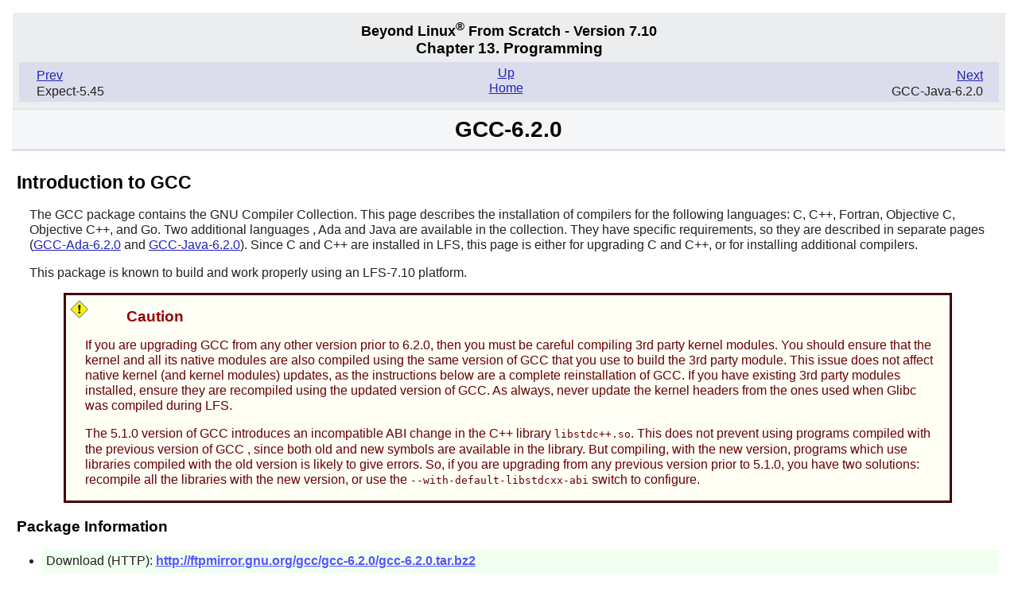

--- FILE ---
content_type: text/html
request_url: https://www.linuxfromscratch.org/blfs/view/7.10/general/gcc.html
body_size: 18862
content:
<!DOCTYPE html PUBLIC "-//W3C//DTD XHTML 1.0 Strict//EN"
    "http://www.w3.org/TR/xhtml1/DTD/xhtml1-strict.dtd">
<html xmlns="http://www.w3.org/1999/xhtml">
  <head>
    <meta http-equiv="Content-Type" content=
    "application/xhtml+xml; charset=iso-8859-1" />
    <title>
      GCC-6.2.0
    </title>
    <link rel="stylesheet" href="../stylesheets/lfs.css" type="text/css" />
    <meta name="generator" content="DocBook XSL Stylesheets V1.73.2" />
    <link rel="stylesheet" href="../stylesheets/lfs-print.css" type=
    "text/css" media="print" />
  </head>
  <body class="blfs" id="blfs-7.10">
    <div class="navheader">
      <h4>
        Beyond Linux<sup>®</sup> From Scratch - Version 7.10
      </h4>
      <h3>
        Chapter&nbsp;13.&nbsp;Programming
      </h3>
      <ul>
        <li class="prev">
          <a accesskey="p" href="expect.html" title="Expect-5.45">Prev</a>
          <p>
            Expect-5.45
          </p>
        </li>
        <li class="next">
          <a accesskey="n" href="gcc-java.html" title=
          "GCC-Java-6.2.0">Next</a>
          <p>
            GCC-Java-6.2.0
          </p>
        </li>
        <li class="up">
          <a accesskey="u" href="prog.html" title=
          "Chapter&nbsp;13.&nbsp;Programming">Up</a>
        </li>
        <li class="home">
          <a accesskey="h" href="../index.html" title=
          "Beyond Linux® From Scratch - Version 7.10">Home</a>
        </li>
      </ul>
    </div>
    <div class="sect1" lang="en" xml:lang="en">
      <h1 class="sect1">
        <a id="gcc" name="gcc"></a>GCC-6.2.0
      </h1>
      <div class="package" lang="en" xml:lang="en">
        <h2 class="sect2">
          Introduction to GCC
        </h2>
        <p>
          The <span class="application">GCC</span> package contains the GNU
          Compiler Collection. This page describes the installation of
          compilers for the following languages: C, C++, Fortran, Objective
          C, Objective C++, and Go. Two additional languages , Ada and Java
          are available in the collection. They have specific requirements,
          so they are described in separate pages (<a class="xref" href=
          "gcc-ada.html" title="GCC-Ada-6.2.0">GCC-Ada-6.2.0</a> and
          <a class="xref" href="gcc-java.html" title=
          "GCC-Java-6.2.0">GCC-Java-6.2.0</a>). Since C and C++ are installed
          in LFS, this page is either for upgrading C and C++, or for
          installing additional compilers.
        </p>
        <p>
          This package is known to build and work properly using an LFS-7.10
          platform.
        </p>
        <div class="admon caution">
          <img alt="[Caution]" src="../images/caution.png" />
          <h3>
            Caution
          </h3>
          <p>
            If you are upgrading <span class="application">GCC</span> from
            any other version prior to 6.2.0, then you must be careful
            compiling 3rd party kernel modules. You should ensure that the
            kernel and all its native modules are also compiled using the
            same version of <span class="application">GCC</span> that you use
            to build the 3rd party module. This issue does not affect native
            kernel (and kernel modules) updates, as the instructions below
            are a complete reinstallation of <span class=
            "application">GCC</span>. If you have existing 3rd party modules
            installed, ensure they are recompiled using the updated version
            of <span class="application">GCC</span>. As always, never update
            the kernel headers from the ones used when <span class=
            "application">Glibc</span> was compiled during LFS.
          </p>
          <p>
            The 5.1.0 version of GCC introduces an incompatible ABI change in
            the C++ library <code class="filename">libstdc++.so</code>. This
            does not prevent using programs compiled with the previous
            version of <span class="application">GCC</span> , since both old
            and new symbols are available in the library. But compiling, with
            the new version, programs which use libraries compiled with the
            old version is likely to give errors. So, if you are upgrading
            from any previous version prior to 5.1.0, you have two solutions:
            recompile all the libraries with the new version, or use the
            <code class="option">--with-default-libstdcxx-abi</code> switch
            to configure.
          </p>
        </div>
        <h3>
          Package Information
        </h3>
        <div class="itemizedlist">
          <ul class="compact">
            <li>
              <p>
                Download (HTTP): <a class="ulink" href=
                "http://ftpmirror.gnu.org/gcc/gcc-6.2.0/gcc-6.2.0.tar.bz2">http://ftpmirror.gnu.org/gcc/gcc-6.2.0/gcc-6.2.0.tar.bz2</a>
              </p>
            </li>
            <li>
              <p>
                Download (FTP): <a class="ulink" href=
                "ftp://ftp.gnu.org/gnu/gcc/gcc-6.2.0/gcc-6.2.0.tar.bz2">ftp://ftp.gnu.org/gnu/gcc/gcc-6.2.0/gcc-6.2.0.tar.bz2</a>
              </p>
            </li>
            <li>
              <p>
                Download MD5 sum: 9768625159663b300ae4de2f4745fcc4
              </p>
            </li>
            <li>
              <p>
                Download size: 95 MB
              </p>
            </li>
            <li>
              <p>
                Estimated disk space required: 7.3 GB (with tests)
              </p>
            </li>
            <li>
              <p>
                Estimated build time: 49 SBU (with tests and parallelism=4)
              </p>
            </li>
          </ul>
        </div>
        <h3>
          GCC Dependencies
        </h3>
        <h4>
          Recommended
        </h4>
        <p class="recommended">
          <a class="xref" href="dejagnu.html" title=
          "DejaGnu-1.6">DejaGnu-1.6</a>, for tests
        </p>
        <p class="usernotes">
          User Notes: <a class="ulink" href=
          "http://wiki.linuxfromscratch.org/blfs/wiki/gcc">http://wiki.linuxfromscratch.org/blfs/wiki/gcc</a>
        </p>
      </div>
      <div class="installation" lang="en" xml:lang="en">
        <h2 class="sect2">
          Installation of GCC
        </h2>
        <div class="admon important">
          <img alt="[Important]" src="../images/important.png" />
          <h3>
            Important
          </h3>
          <p>
            Even if you specify only languages other than C and C++ to the
            <span class="command"><strong>./configure</strong></span> command
            below, the installation process will overwrite your existing
            <span class="application">GCC</span> C and C++ compilers and
            libraries. Having the <span class="application">Tcl</span>,
            <span class="application">Expect</span> and <span class=
            "application">DejaGnu</span> packages installed before beginning
            the build is highly recommended so you can run the full suite of
            tests.
          </p>
          <p>
            Do not continue with the <span class="command"><strong>make
            install</strong></span> command until you are confident the build
            was successful. You can compare your test results with those
            found at <a class="ulink" href=
            "http://gcc.gnu.org/ml/gcc-testresults/">http://gcc.gnu.org/ml/gcc-testresults/</a>.
            You may also want to refer to the information found in the
            <span class="application">GCC</span> section of Chapter 6 in the
            LFS book (<a class="ulink" href=
            "../../../../lfs/view/7.10/chapter06/gcc.html">../../../../lfs/view/7.10/chapter06/gcc.html</a>).
          </p>
        </div>
        <p>
          The instructions below are intentionally performing a
          &ldquo;<span class="quote">bootstrap</span>&rdquo; process.
          Bootstrapping is needed for robustness and is highly recommended
          when upgrading the compilers version. To disable bootstrap anyways,
          add <em class="parameter"><code>--disable-bootstrap</code></em> to
          the <span class="command"><strong>./configure</strong></span>
          options below.
        </p>
        <p>
          Install <span class="application">GCC</span> by running the
          following commands:
        </p>
        <pre class="userinput">
<kbd class=
"command">mkdir build                                          &amp;&amp;
cd    build                                          &amp;&amp;

../configure                                         \
    --prefix=/usr                                    \
    --disable-multilib                               \
    --with-system-zlib                               \
    --enable-languages=c,c++,fortran,go,objc,obj-c++ &amp;&amp;
make</kbd>
</pre>
        <p>
          If you have installed additional packages such as <span class=
          "application">Valgrind</span> and <span class=
          "application">GDB</span>, the <span class="application">GCC</span>
          part of the testsuite will run more tests than in LFS. Some of
          those will report FAIL and others XPASS (pass when expected to
          FAIL). To run the tests, issue:
        </p>
        <pre class="userinput">
<kbd class="command">ulimit -s 32768 &amp;&amp;
make -k check</kbd>
</pre>
        <p>
          The tests are very long, and the results may be hard to find in the
          logs, specially if you use parallel jobs with make. You can get a
          summary of the tests with:
        </p>
        <pre class="userinput">
<kbd class="command">../contrib/test_summary</kbd>
</pre>
        <p>
          Now, as the <code class="systemitem">root</code> user:
        </p>
        <pre class="root">
<kbd class="command">make install &amp;&amp;

mkdir -pv /usr/share/gdb/auto-load/usr/lib              &amp;&amp;
mv -v /usr/lib/*gdb.py /usr/share/gdb/auto-load/usr/lib &amp;&amp;

chown -v -R root:root \
    /usr/lib/gcc/*linux-gnu/6.2.0/include{,-fixed}</kbd>
</pre>
        <p>
          Some packages expect to find the C preprocessor in <code class=
          "filename">/lib</code> or may refer to the C compiler under the
          name <span class="command"><strong>cc</strong></span>. The
          following symbolic links are not needed if you have followed the
          LFS instructions, since they have been already created. If you do
          not have them on your system, issue as the <code class=
          "systemitem">root</code> user:
        </p>
        <pre class="root">
<kbd class="command">ln -v -sf ../usr/bin/cpp /lib          &amp;&amp;
ln -v -sf gcc /usr/bin/cc              &amp;&amp;
install -v -dm755 /usr/lib/bfd-plugins &amp;&amp;
ln -sfv ../../libexec/gcc/$(gcc -dumpmachine)/6.2.0/liblto_plugin.so /usr/lib/bfd-plugins/</kbd>
</pre>
      </div>
      <div class="commands" lang="en" xml:lang="en">
        <h2 class="sect2">
          Command Explanations
        </h2>
        <p>
          <span class="command"><strong>mkdir build; cd
          build</strong></span>: The <span class="application">GCC</span>
          documentation recommends building the package in a dedicated build
          directory.
        </p>
        <p>
          <em class="parameter"><code>--disable-multilib</code></em>: This
          parameter ensures that files are created for the specific
          architecture of your computer.
        </p>
        <p>
          <em class="parameter"><code>--with-system-zlib</code></em>: Uses
          the system <span class="application">zlib</span> instead of the
          bundled one. <span class="application">zlib</span> is used for
          compressing and uncompressing <span class=
          "application">GCC</span>'s intermediate language in LTO (Link Time
          Optimization) object files.
        </p>
        <p>
          <em class=
          "parameter"><code>--enable-languages=c,c++,fortran,go,objc,obj-c++</code></em>:
          This command identifies which languages to build. You may modify
          this command to remove undesired languages.
        </p>
        <p>
          <code class=
          "option">--with-default-libstdcxx-abi=gcc4-compatible</code>: Use
          this switch if you are upgrading from a <span class=
          "application">GCC</span> version prior to 5.1.0, and you do not
          want to recompile all the libraries written in C++.
        </p>
        <p>
          <span class="command"><strong>ulimit -s 32768</strong></span>: This
          command prevents several tests from running out of stack space.
        </p>
        <p>
          <span class="command"><strong>make -k check</strong></span>: This
          command runs the test suite without stopping if any errors are
          encountered.
        </p>
        <p>
          <span class=
          "command"><strong>../contrib/test_summary</strong></span>: This
          command will produce a summary of the test suite results. You can
          append <span class="command"><strong>| grep -A7
          Summ</strong></span> to the command to produce an even more
          condensed version of the summary. You may also wish to redirect the
          output to a file for review and comparison later on.
        </p>
        <p>
          <span class="command"><strong>mv -v /usr/lib/*gdb.py
          ...</strong></span>: The installation stage puts some files used by
          <span class="application">gdb</span> under the <code class=
          "filename">/usr/lib</code> directory. This generates spurious error
          messages when performing <span class=
          "command"><strong>ldconfig</strong></span>. This command moves the
          files to another location.
        </p>
        <p>
          <span class="command"><strong>chown -v -R root:root
          /usr/lib/gcc/*linux-gnu/...</strong></span>: If the package is
          built by a user other than root, the ownership of the installed
          <code class="filename">include</code> directory (and its content)
          will be incorrect. This command changes the ownership to the
          <code class="systemitem">root</code> user and group.
        </p>
      </div>
      <div class="content" lang="en" xml:lang="en">
        <h2 class="sect2">
          Contents
        </h2>
        <p>
          Some program and library names and descriptions are not listed
          here, but can be found at <a class="ulink" href=
          "../../../../lfs/view/7.10/chapter06/gcc.html#contents-gcc">../../../../lfs/view/7.10/chapter06/gcc.html#contents-gcc</a>
          as they were initially installed during the building of LFS.
        </p>
        <div class="segmentedlist">
          <div class="seglistitem">
            <div class="seg">
              <strong class="segtitle">Installed Programs:</strong>
              <span class="segbody">gccgo, go, gofmt and gfortran,
              hard-linked to architecture specific names</span>
            </div>
            <div class="seg">
              <strong class="segtitle">Installed Libraries:</strong>
              <span class="segbody">libgfortran.{so,a}, libgo.{so,a},
              libgobegin.a, libgolibbegin.a, libnetgo.a, libobjc.{so,a}, and
              numerous other run-time libraries and executables</span>
            </div>
            <div class="seg">
              <strong class="segtitle">Installed Directories:</strong>
              <span class="segbody">/usr/include/c++/6.2.0,
              /usr/libexec/gcc/&lt;arch-triplet&gt;/6.2.0,
              /usr/lib/gcc/&lt;arch-triplet&gt;/6.2.0, /usr/lib/go/6.2.0, and
              /usr/share/gcc-6.2.0</span>
            </div>
          </div>
        </div>
        <div class="variablelist">
          <h3>
            Short Descriptions
          </h3>
          <table border="0">
            <col align="left" valign="top" />
            <tbody>
              <tr>
                <td>
                  <p>
                    <a id="gccgo" name="gccgo"></a><span class=
                    "term"><span class=
                    "command"><strong>gccgo</strong></span></span>
                  </p>
                </td>
                <td>
                  <p>
                    is a GCC-based compiler for the <span class=
                    "application">Go</span> language.
                  </p>
                </td>
              </tr>
              <tr>
                <td>
                  <p>
                    <a id="go" name="go"></a><span class="term"><span class=
                    "command"><strong>go</strong></span></span>
                  </p>
                </td>
                <td>
                  <p>
                    is a tool for managing <span class=
                    "application">Go</span> source code.
                  </p>
                </td>
              </tr>
              <tr>
                <td>
                  <p>
                    <a id="gofmt" name="gofmt"></a><span class=
                    "term"><span class=
                    "command"><strong>gofmt</strong></span></span>
                  </p>
                </td>
                <td>
                  <p>
                    is a tool for formatting <span class=
                    "application">Go</span> source code.
                  </p>
                </td>
              </tr>
              <tr>
                <td>
                  <p>
                    <a id="gfortran" name="gfortran"></a><span class=
                    "term"><span class=
                    "command"><strong>gfortran</strong></span></span>
                  </p>
                </td>
                <td>
                  <p>
                    is a GCC-based compiler for the <span class=
                    "application">Fortran</span> language.
                  </p>
                </td>
              </tr>
            </tbody>
          </table>
        </div>
      </div>
      <p class="updated">
        Last updated on 2016-08-31 06:17:26 -0700
      </p>
    </div>
    <div class="navfooter">
      <ul>
        <li class="prev">
          <a accesskey="p" href="expect.html" title="Expect-5.45">Prev</a>
          <p>
            Expect-5.45
          </p>
        </li>
        <li class="next">
          <a accesskey="n" href="gcc-java.html" title=
          "GCC-Java-6.2.0">Next</a>
          <p>
            GCC-Java-6.2.0
          </p>
        </li>
        <li class="up">
          <a accesskey="u" href="prog.html" title=
          "Chapter&nbsp;13.&nbsp;Programming">Up</a>
        </li>
        <li class="home">
          <a accesskey="h" href="../index.html" title=
          "Beyond Linux® From Scratch - Version 7.10">Home</a>
        </li>
      </ul>
    </div>
  </body>
</html>


--- FILE ---
content_type: text/css
request_url: https://www.linuxfromscratch.org/blfs/view/7.10/stylesheets/lfs-print.css
body_size: -170
content:
/*
$LastChangedBy: manuel $
$Date: 2007-07-07 03:25:55 -0700 (Sat, 07 Jul 2007) $
*/
@import url(lfs.css);

.navfooter, .headerlinks {
   display: none;
}
